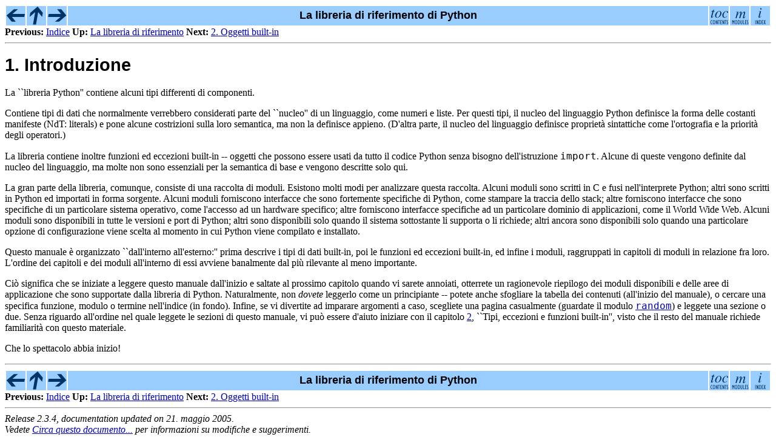

--- FILE ---
content_type: text/html
request_url: https://docs.python.it/html/lib/intro.html
body_size: 2743
content:
<html><!DOCTYPE html PUBLIC "-//W3C//DTD HTML 4.0 Transitional//EN">
<html>
<head>
<link rel="STYLESHEET" href="lib.css" type='text/css' />
<link rel="SHORTCUT ICON" href="../icons/pyfav.gif" />
<link rel='start' href='../index.html' title='Indice della documentazione Python' />
<link rel="first" href="lib.html" title='La libreria di riferimento di Python' />
<link rel='contents' href='contents.html' title="Contents" />
<link rel='index' href='genindex.html' title='Index' />
<link rel='last' href='about.html' title='Circa questo documento...' />
<link rel='help' href='about.html' title='Circa questo documento...' />
<LINK rel="next" href="builtin.html">
<LINK rel="prev" href="contents.html">
<LINK rel="parent" href="lib.html">
<LINK rel="next" href="builtin.html">
<meta name='aesop' content='information' />
<META name="description" content=". Introduzione">
<META name="keywords" content="lib">
<META name="resource-type" content="document">
<META name="distribution" content="global">
<title>1. Introduzione</title>
</head>
<body>
<DIV CLASS="navigation">
<div id='top-navigation-panel'>
<table align="center" width="100%" cellpadding="0" cellspacing="2">
<tr>
<td class='online-navigation'><a rel="prev" title="Indice" 
  href="contents.html"><img src='../icons/previous.png'
  border='0' height='32'  alt='Previous Page' width='32' /></A></td>
<td class='online-navigation'><a rel="parent" title="La libreria di riferimento" 
  href="lib.html"><img src='../icons/up.png'
  border='0' height='32'  alt='Up One Level' width='32' /></A></td>
<td class='online-navigation'><a rel="next" title="2. Oggetti built-in" 
  href="builtin.html"><img src='../icons/next.png'
  border='0' height='32'  alt='Next Page' width='32' /></A></td>
<td align="center" width="100%">La libreria di riferimento di Python</td>
<td class='online-navigation'><a rel="contents" title="Table of Contents" 
  href="contents.html"><img src='../icons/contents.png'
  border='0' height='32'  alt='Contents' width='32' /></A></td>
<td class='online-navigation'><a href="modindex.html" title="Module Index"><img src='../icons/modules.png'
  border='0' height='32'  alt='Module Index' width='32' /></a></td>
<td class='online-navigation'><a rel="index" title="Index" 
  href="genindex.html"><img src='../icons/index.png'
  border='0' height='32'  alt='Index' width='32' /></A></td>
</tr></table>
<div class='online-navigation'>
<b class="navlabel">Previous:</b>
<a class="sectref" rel="prev" href="contents.html">Indice</A>
<b class="navlabel">Up:</b>
<a class="sectref" rel="parent" href="lib.html">La libreria di riferimento</A>
<b class="navlabel">Next:</b>
<a class="sectref" rel="next" href="builtin.html">2. Oggetti built-in</A>
</div>
<hr /></div>
</DIV>
<!--End of Navigation Panel-->

<H1><A NAME="SECTION003000000000000000000"><!--x--></A>
<A NAME="intro"><!--z--></A>
<BR>
1. Introduzione
</H1>

<P>
La ``libreria Python'' contiene alcuni tipi differenti di
componenti. 

<P>
Contiene tipi di dati che normalmente verrebbero considerati parte del
``nucleo'' di un linguaggio, come numeri e liste.  Per questi tipi, il
nucleo del linguaggio Python definisce la forma delle costanti
manifeste (NdT: literals) e pone alcune costrizioni sulla loro
semantica, ma non la definisce appieno.  (D'altra parte, il
nucleo del linguaggio definisce propriet� sintattiche come
l'ortografia e la priorit� degli operatori.)

<P>
La libreria contiene inoltre funzioni ed eccezioni built-in --
oggetti che possono essere usati da tutto il codice Python senza
bisogno dell'istruzione <tt class="keyword">import</tt>.  Alcune di queste vengono
definite dal nucleo del linguaggio, ma molte non sono essenziali per
la semantica di base e vengono descritte solo qui.

<P>
La gran parte della libreria, comunque, consiste di una raccolta di
moduli.  Esistono molti modi per analizzare questa raccolta.  Alcuni
moduli sono scritti in C e fusi nell'interprete Python; altri sono
scritti in Python ed importati in forma sorgente.  Alcuni moduli
forniscono interfacce che sono fortemente specifiche di Python, come
stampare la traccia dello stack; altre forniscono interfacce che sono
specifiche di un particolare sistema operativo, come l'accesso ad un
hardware specifico; altre forniscono interfacce specifiche ad un
particolare dominio di applicazioni, come il World Wide Web.  Alcuni
moduli sono disponibili in tutte le versioni e port di Python; altri
sono disponibili solo quando il sistema sottostante li supporta o li
richiede; altri ancora sono disponibili solo quando una particolare
opzione di configurazione viene scelta al momento in cui Python viene
compilato e installato. 

<P>
Questo manuale � organizzato ``dall'interno all'esterno:'' prima
descrive i tipi di dati built-in, poi le funzioni ed eccezioni
built-in, ed infine i moduli, raggruppati in capitoli di moduli in
relazione fra loro.  L'ordine dei capitoli e dei moduli all'interno di
essi avviene banalmente dal pi� rilevante al meno importante. 

<P>
Ci� significa che se iniziate a leggere questo manuale dall'inizio
e saltate al prossimo capitolo quando vi sarete annoiati, otterrete un
ragionevole riepilogo dei moduli disponibili e delle aree di
applicazione che sono supportate dalla libreria di Python.
Naturalmente, non <i>dovete</i> leggerlo come un principiante --
potete anche sfogliare la tabella dei contenuti (all'inizio del
manuale), o cercare una specifica funzione, modulo o termine
nell'indice (in fondo).  Infine, se vi divertite ad imparare argomenti
a caso, scegliete una pagina casualmente (guardate il modulo
<tt class="module"><a href="module-random.html">random</a></tt>) e leggete una sezione o due.  Senza riguardo
all'ordine nel quale leggete le sezioni di questo manuale, vi pu�
essere d'aiuto iniziare con il capitolo <A href="builtin.html#builtin">2</A>, ``Tipi,
eccezioni e funzioni built-in'', visto che il resto del manuale
richiede familiarit� con questo materiale. 

<P>
Che lo spettacolo abbia inizio!

<P>

<DIV CLASS="navigation">
<div class='online-navigation'><hr />
<table align="center" width="100%" cellpadding="0" cellspacing="2">
<tr>
<td class='online-navigation'><a rel="prev" title="Indice" 
  rel="prev" title="Indice" 
  href="contents.html"><img src='../icons/previous.png'
  border='0' height='32'  alt='Previous Page' width='32' /></A></td>
<td class='online-navigation'><a rel="parent" title="La libreria di riferimento" 
  rel="parent" title="La libreria di riferimento" 
  href="lib.html"><img src='../icons/up.png'
  border='0' height='32'  alt='Up One Level' width='32' /></A></td>
<td class='online-navigation'><a rel="next" title="2. Oggetti built-in" 
  rel="next" title="2. Oggetti built-in" 
  href="builtin.html"><img src='../icons/next.png'
  border='0' height='32'  alt='Next Page' width='32' /></A></td>
<td align="center" width="100%">La libreria di riferimento di Python</td>
<td class='online-navigation'><a rel="contents" title="Table of Contents" 
  rel="contents" title="Table of Contents" 
  href="contents.html"><img src='../icons/contents.png'
  border='0' height='32'  alt='Contents' width='32' /></A></td>
<td class='online-navigation'><a href="modindex.html" title="Module Index"><img src='../icons/modules.png'
  border='0' height='32'  alt='Module Index' width='32' /></a></td>
<td class='online-navigation'><a rel="index" title="Index" 
  rel="index" title="Index" 
  href="genindex.html"><img src='../icons/index.png'
  border='0' height='32'  alt='Index' width='32' /></A></td>
</tr></table>
<div class='online-navigation'>
<b class="navlabel">Previous:</b>
<a class="sectref" rel="prev" href="contents.html">Indice</A>
<b class="navlabel">Up:</b>
<a class="sectref" rel="parent" href="lib.html">La libreria di riferimento</A>
<b class="navlabel">Next:</b>
<a class="sectref" rel="next" href="builtin.html">2. Oggetti built-in</A>
</div>
</div>
<hr />
<span class="release-info">Release 2.3.4, documentation updated on 21. maggio 2005.</span>
</DIV>
<!--End of Navigation Panel-->
<ADDRESS>
Vedete <i><a href="about.html">Circa questo documento...</a></i> per informazioni su modifiche e suggerimenti.
</ADDRESS>
</BODY>
</HTML>
